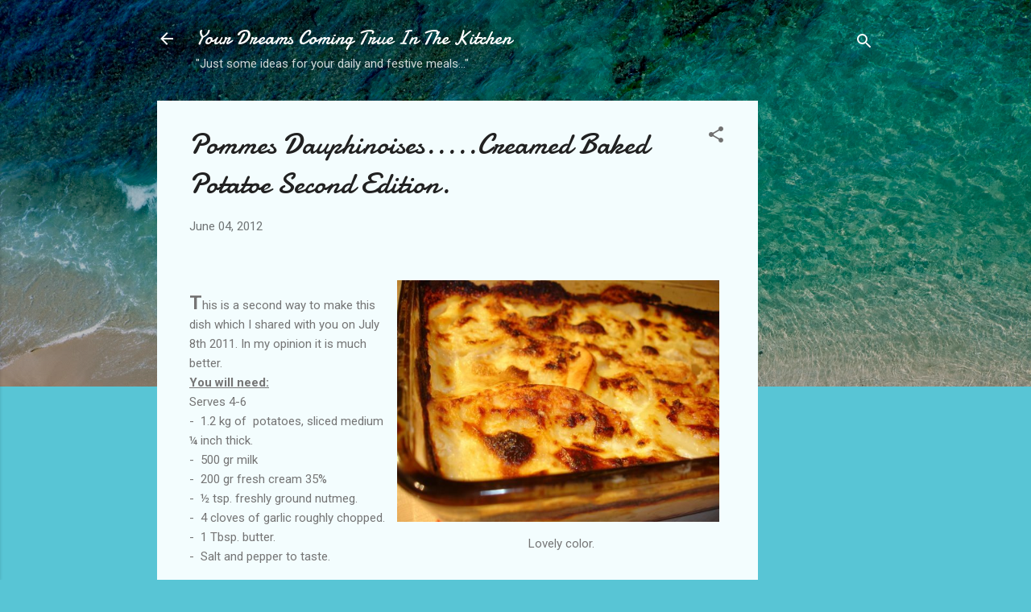

--- FILE ---
content_type: text/html; charset=utf-8
request_url: https://www.google.com/recaptcha/api2/aframe
body_size: 268
content:
<!DOCTYPE HTML><html><head><meta http-equiv="content-type" content="text/html; charset=UTF-8"></head><body><script nonce="nHFG-TE3QtHND7kCx4Qw9g">/** Anti-fraud and anti-abuse applications only. See google.com/recaptcha */ try{var clients={'sodar':'https://pagead2.googlesyndication.com/pagead/sodar?'};window.addEventListener("message",function(a){try{if(a.source===window.parent){var b=JSON.parse(a.data);var c=clients[b['id']];if(c){var d=document.createElement('img');d.src=c+b['params']+'&rc='+(localStorage.getItem("rc::a")?sessionStorage.getItem("rc::b"):"");window.document.body.appendChild(d);sessionStorage.setItem("rc::e",parseInt(sessionStorage.getItem("rc::e")||0)+1);localStorage.setItem("rc::h",'1768878954809');}}}catch(b){}});window.parent.postMessage("_grecaptcha_ready", "*");}catch(b){}</script></body></html>